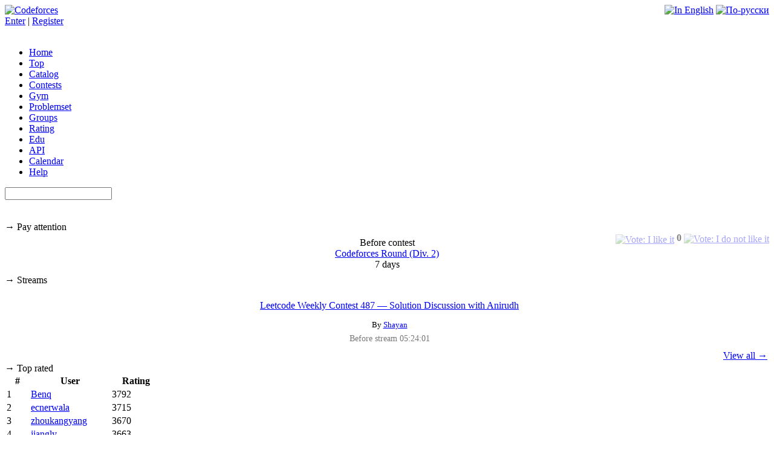

--- FILE ---
content_type: text/html;charset=UTF-8
request_url: https://mirror.codeforces.com/blog/entry/128362
body_size: 20711
content:


<!DOCTYPE HTML PUBLIC "-//W3C//DTD HTML 4.01//EN">
<html lang="en">
<head>
        <script async src="https://www.googletagmanager.com/gtag/js?id=UA-743380-5"></script>
        <script>
            window.dataLayer = window.dataLayer || [];
            function gtag(){dataLayer.push(arguments);}
            gtag('js', new Date());
            gtag('config', 'UA-743380-5');
        </script>

    <meta http-equiv="content-type" content="text/html; charset=UTF-8">
    <meta name="X-Csrf-Token" content="fccaa853a37021c7adf2d519d24c8f82"/>
    <meta id="viewport" name="viewport" content="width=device-width, initial-scale=0.01"/>
    <meta name="robots" content="noai">
    <meta name="robots" content="noimageai">

    <script type="text/javascript" src="//codeforces.com/codeforces.org/s/99840/js/jquery-1.8.3.js"></script>
    <script type="application/javascript">
        window.locale = "en";
        window.standaloneContest = false;
        function adjustViewport() {
            var screenWidthPx = Math.min($(window).width(), window.screen.width);
            var siteWidthPx = 1100; // min width of site
            var ratio = Math.min(screenWidthPx / siteWidthPx, 1.0);
            var viewport = "width=device-width, initial-scale=" + ratio;
            $('#viewport').attr('content', viewport);
            var style = $('<style>html * { max-height: 1000000px; }</style>');
            $('html > head').append(style);
        }

        if ( /Android|webOS|iPhone|iPad|iPod|BlackBerry/i.test(navigator.userAgent) ) {
            adjustViewport();
        }

        /* Protection against trailing dot in domain. */
        let hostLength = window.location.host.length;
        if (hostLength > 1 && window.location.host[hostLength - 1] === '.') {
            window.location = window.location.protocol + "//" + window.location.host.substring(0, hostLength - 1);
        }
    </script>

    <meta http-equiv="pragma" content="no-cache">
    <meta http-equiv="expires" content="-1">
    <meta http-equiv="profileName" content="l2">
    <meta name="google-site-verification" content="OTd2dN5x4nS4OPknPI9JFg36fKxjqY0i1PSfFPv_J90"/>
    <meta property="fb:admins" content="100001352546622" />
    <meta property="og:image" content="//codeforces.com/codeforces.org/s/99840/images/codeforces-sponsored-by-ton.png" />
    <link rel="image_src" href="//codeforces.com/codeforces.org/s/99840/images/codeforces-sponsored-by-ton.png" />
    <meta property="og:title" content="Past Questions of ICPC India Regionals - Codeforces"/>
    <meta property="og:description" content=""/>
    
    <meta property="og:site_name" content="Codeforces"/>
    
    
    
    
    
    
    <meta name="utc_offset" content="+03:00"/>
    <meta name="verify-reformal" content="f56f99fd7e087fb6ccb48ef2" />
    <title>Past Questions of ICPC India Regionals - Codeforces</title>
        <meta name="description" content="Codeforces. Programming competitions and contests, programming community" />
        <meta name="keywords" content="programming algorithm contest competition informatics olympiads c++ java graphs vkcup" />
    <meta name="robots" content="index, follow" />

    <link rel="stylesheet" href="//codeforces.com/codeforces.org/s/99840/css/font-awesome.min.css" type="text/css" charset="utf-8" />
    <link rel="stylesheet" href="//codeforces.com/codeforces.org/s/99840/css/line-awesome.min.css" type="text/css" charset="utf-8" />

        <link rel="preconnect" href="https://challenges.cloudflare.com">
        <link rel="dns-prefetch" href="https://challenges.cloudflare.com">
        <link href='//fonts.googleapis.com/css?family=PT+Sans+Narrow:400,700&subset=latin,cyrillic' rel='stylesheet' type='text/css'>
        <link href='//fonts.googleapis.com/css?family=Cuprum&subset=latin,cyrillic' rel='stylesheet' type='text/css'>


    <link rel="apple-touch-icon" sizes="57x57" href="//codeforces.com/codeforces.org/s/99840/apple-icon-57x57.png">
    <link rel="apple-touch-icon" sizes="60x60" href="//codeforces.com/codeforces.org/s/99840/apple-icon-60x60.png">
    <link rel="apple-touch-icon" sizes="72x72" href="//codeforces.com/codeforces.org/s/99840/apple-icon-72x72.png">
    <link rel="apple-touch-icon" sizes="76x76" href="//codeforces.com/codeforces.org/s/99840/apple-icon-76x76.png">
    <link rel="apple-touch-icon" sizes="114x114" href="//codeforces.com/codeforces.org/s/99840/apple-icon-114x114.png">
    <link rel="apple-touch-icon" sizes="120x120" href="//codeforces.com/codeforces.org/s/99840/apple-icon-120x120.png">
    <link rel="apple-touch-icon" sizes="144x144" href="//codeforces.com/codeforces.org/s/99840/apple-icon-144x144.png">
    <link rel="apple-touch-icon" sizes="152x152" href="//codeforces.com/codeforces.org/s/99840/apple-icon-152x152.png">
    <link rel="apple-touch-icon" sizes="180x180" href="//codeforces.com/codeforces.org/s/99840/apple-icon-180x180.png">
    <link rel="icon" type="image/png" sizes="192x192"  href="//codeforces.com/codeforces.org/s/99840/android-icon-192x192.png">
    <link rel="icon" type="image/png" sizes="32x32" href="//codeforces.com/codeforces.org/s/99840/favicon-32x32.png">
    <link rel="icon" type="image/png" sizes="96x96" href="//codeforces.com/codeforces.org/s/99840/favicon-96x96.png">
    <link rel="icon" type="image/png" sizes="16x16" href="//codeforces.com/codeforces.org/s/99840/favicon-16x16.png">
    <link rel="manifest" href="/manifest.json">
    <meta name="msapplication-TileColor" content="#ffffff">
    <meta name="msapplication-TileImage" content="//codeforces.com/codeforces.org/s/99840/ms-icon-144x144.png">
    <meta name="theme-color" content="#ffffff">

    <!--CombineResourcesFilter-->
    <link rel="stylesheet" href="//codeforces.com/codeforces.org/s/99840/css/prettify.css" type="text/css" charset="utf-8" />
    <link rel="stylesheet" href="//codeforces.com/codeforces.org/s/99840/css/clear.css" type="text/css" charset="utf-8" />
    <link rel="stylesheet" href="//codeforces.com/codeforces.org/s/99840/css/style.css" type="text/css" charset="utf-8" />
    <link rel="stylesheet" href="//codeforces.com/codeforces.org/s/99840/css/ttypography.css" type="text/css" charset="utf-8" />
    <link rel="stylesheet" href="//codeforces.com/codeforces.org/s/99840/css/problem-statement.css" type="text/css" charset="utf-8" />
    <link rel="stylesheet" href="//codeforces.com/codeforces.org/s/99840/css/second-level-menu.css" type="text/css" charset="utf-8" />
    <link rel="stylesheet" href="//codeforces.com/codeforces.org/s/99840/css/roundbox.css" type="text/css" charset="utf-8" />
    <link rel="stylesheet" href="//codeforces.com/codeforces.org/s/99840/css/datatable.css" type="text/css" charset="utf-8" />
    <link rel="stylesheet" href="//codeforces.com/codeforces.org/s/99840/css/table-form.css" type="text/css" charset="utf-8" />
    <link rel="stylesheet" href="//codeforces.com/codeforces.org/s/99840/css/topic.css" type="text/css" charset="utf-8" />
    <link rel="stylesheet" href="//codeforces.com/codeforces.org/s/99840/css/jquery.jgrowl.css" type="text/css" charset="utf-8" />
    <link rel="stylesheet" href="//codeforces.com/codeforces.org/s/99840/css/facebox.css" type="text/css" charset="utf-8" />
    <link rel="stylesheet" href="//codeforces.com/codeforces.org/s/99840/css/jquery.wysiwyg.css" type="text/css" charset="utf-8" />
    <link rel="stylesheet" href="//codeforces.com/codeforces.org/s/99840/css/jquery.autocomplete.css" type="text/css" charset="utf-8" />
    <link rel="stylesheet" href="//codeforces.com/codeforces.org/s/99840/css/codeforces.datepick.css" type="text/css" charset="utf-8" />
    <link rel="stylesheet" href="//codeforces.com/codeforces.org/s/99840/css/colorbox.css" type="text/css" charset="utf-8" />
    <link rel="stylesheet" href="//codeforces.com/codeforces.org/s/99840/css/jquery.drafts.css" type="text/css" charset="utf-8" />
        <link rel="stylesheet" href="//codeforces.com/codeforces.org/s/99840/css/community.css" type="text/css" charset="utf-8" />

    <!-- MathJax -->
    <script type="text/x-mathjax-config">
    MathJax.Hub.Config({
      tex2jax: {inlineMath: [['$$$','$$$']], displayMath: [['$$$$$$','$$$$$$']]}
    });
    MathJax.Hub.Register.StartupHook("End", function () {
        Codeforces.runMathJaxListeners();
    });
    </script>
    <script type="text/javascript" async
            src="https://mirror.codeforces.com/mathjax.codeforces.org/MathJax.js?config=TeX-AMS_HTML-full"
    >
    </script>
    <!-- /MathJax -->

    <script type="text/javascript" src="//codeforces.com/codeforces.org/s/99840/js/prettify/prettify.js"></script>
    <script type="text/javascript" src="//codeforces.com/codeforces.org/s/99840/js/moment-with-locales.min.js"></script>
    <script type="text/javascript" src="//codeforces.com/codeforces.org/s/99840/js/pushstream.js"></script>
    <script type="text/javascript" src="//codeforces.com/codeforces.org/s/99840/js/jquery.easing.min.js"></script>
    <script type="text/javascript" src="//codeforces.com/codeforces.org/s/99840/js/jquery.lavalamp.min.js"></script>
    <script type="text/javascript" src="//codeforces.com/codeforces.org/s/99840/js/jquery.jgrowl.js"></script>
    <script type="text/javascript" src="//codeforces.com/codeforces.org/s/99840/js/jquery.swipe.js"></script>
    <script type="text/javascript" src="//codeforces.com/codeforces.org/s/99840/js/jquery.hotkeys.js"></script>
    <script type="text/javascript" src="//codeforces.com/codeforces.org/s/99840/js/facebox.js"></script>
    <script type="text/javascript" src="//codeforces.com/codeforces.org/s/99840/js/jquery.wysiwyg.js"></script>
    <script type="text/javascript" src="//codeforces.com/codeforces.org/s/99840/js/controls/wysiwyg.colorpicker.js"></script>
    <script type="text/javascript" src="//codeforces.com/codeforces.org/s/99840/js/controls/wysiwyg.table.js"></script>
    <script type="text/javascript" src="//codeforces.com/codeforces.org/s/99840/js/controls/wysiwyg.image.js"></script>
    <script type="text/javascript" src="//codeforces.com/codeforces.org/s/99840/js/controls/wysiwyg.link.js"></script>
    <script type="text/javascript" src="//codeforces.com/codeforces.org/s/99840/js/jquery.autocomplete.js"></script>
    <script type="text/javascript" src="//codeforces.com/codeforces.org/s/99840/js/jquery.datepick.js"></script>
    <script type="text/javascript" src="//codeforces.com/codeforces.org/s/99840/js/jquery.ie6blocker.js"></script>
    <script type="text/javascript" src="//codeforces.com/codeforces.org/s/99840/js/jquery.colorbox-min.js"></script>
    <script type="text/javascript" src="//codeforces.com/codeforces.org/s/99840/js/jquery.ba-bbq.js"></script>
    <script type="text/javascript" src="//codeforces.com/codeforces.org/s/99840/js/jquery.drafts.js"></script>
    <script type="text/javascript" src="//codeforces.com/codeforces.org/s/99840/js/clipboard.min.js"></script>
    <script type="text/javascript" src="//codeforces.com/codeforces.org/s/99840/js/autosize.min.js"></script>
    <script type="text/javascript" src="//codeforces.com/codeforces.org/s/99840/js/sjcl.js"></script>
    <script type="text/javascript" src="/scripts/ffb1542d9e6f4101775590f3513b1afb/en/codeforces-options.js"></script>
    <script type="text/javascript" src="//codeforces.com/codeforces.org/s/99840/js/codeforces.js?v=20160131"></script>
    <script type="text/javascript" src="//codeforces.com/codeforces.org/s/99840/js/EventCatcher.js?v=20160131"></script>
    <script type="text/javascript" src="//codeforces.com/codeforces.org/s/99840/js/preparedVerdictFormats-en.js"></script>
    <script type="text/javascript" src="//codeforces.com/codeforces.org/s/99840/js/confetti.min.js"></script>
    <script type="text/javascript" src="//codeforces.com/codeforces.org/s/99840/js/purify.min.js"></script>
    <!--/CombineResourcesFilter-->

    <link rel="stylesheet" href="//codeforces.com/codeforces.org/s/99840/markitup/skins/markitup/style.css" type="text/css" charset="utf-8" />
    <link rel="stylesheet" href="//codeforces.com/codeforces.org/s/99840/markitup/sets/markdown/style.css" type="text/css" charset="utf-8" />


    <script type="text/javascript" src="//codeforces.com/codeforces.org/s/99840/markitup/jquery.markitup.js"></script>
    <script type="text/javascript" src="//codeforces.com/codeforces.org/s/99840/markitup/sets/markdown/set.js"></script>

    <!--[if IE]>
    <style>
        #sidebar {
            padding-left: 1em;
            margin: 1em 1em 1em 0;
        }
    </style>
    <![endif]-->




</head>
<body class=" "><span style='display:none;' class='csrf-token' data-csrf='fccaa853a37021c7adf2d519d24c8f82'>&nbsp;</span>

<!-- .notificationTextCleaner used in Codeforces.showAnnouncements() -->
<div class="notificationTextCleaner" style="font-size: 0"></div>
<div class="button-up" style="display: none; opacity: 0.7; width: 50px; height:100%; position: fixed; left: 0; top: 0; cursor: pointer; text-align: center; line-height: 35px; color: #d3dbe4; font-weight: bold; font-size: 3.0rem;"><i class="icon-circle-arrow-up"></i></div>
<div class="verdictPrototypeDiv" style="display: none;"></div>

<!-- Codeforces JavaScripts. -->
<script type="text/javascript">
    String.prototype.hashCode = function() {
        var hash = 0, i, chr;
        if (this.length === 0) return hash;
        for (i = 0; i < this.length; i++) {
            chr   = this.charCodeAt(i);
            hash  = ((hash << 5) - hash) + chr;
            hash |= 0; // Convert to 32bit integer
        }
        return hash;
    };

    var queryMobile = Codeforces.queryString.mobile;
    if (queryMobile === "true" || queryMobile === "false") {
        Codeforces.putToStorage("useMobile", queryMobile === "true");
    } else {
        var useMobile = Codeforces.getFromStorage("useMobile");
        if (useMobile === true || useMobile === false) {
            if (useMobile != false) {
                Codeforces.redirect(Codeforces.updateUrlParameter(document.location.href, "mobile", useMobile));
            }
        }
    }
</script>

<script type="text/javascript">
    if (window.parent.frames.length > 0) {
        window.stop();
    }
</script>





    <script type="text/javascript">
        $(document).ready(function () {
    (function () {
        jQuery.expr[':'].containsCI = function(elem, index, match) {
            return !match || !match.length || match.length < 4 || !match[3] || (
                    elem.textContent || elem.innerText || jQuery(elem).text() || ''
            ).toLowerCase().indexOf(match[3].toLowerCase()) >= 0;
        }
    }(jQuery));

    $.ajaxPrefilter(function(options, originalOptions, xhr) {
        var csrf = Codeforces.getCsrfToken();

        if (csrf) {
            var data = originalOptions.data;
            if (originalOptions.data !== undefined) {
                if (Object.prototype.toString.call(originalOptions.data) === '[object String]') {
                    data = $.deparam(originalOptions.data);
                }
            } else {
                data = {};
            }
            options.data = $.param($.extend(data, { csrf_token: csrf }));
        }
    });

    window.getCodeforcesServerTime = function(callback) {
        $.post("/data/time", {}, callback, "json");
    }

    window.updateTypography = function () {
        $("div.ttypography code").addClass("tt");
        $("div.ttypography pre>code").addClass("prettyprint").removeClass("tt");
        $("div.ttypography table").addClass("bordertable");
        prettyPrint();
    }

    $.ajaxSetup({ scriptCharset: "utf-8" ,contentType: "application/x-www-form-urlencoded; charset=UTF-8", headers: {
        'X-Csrf-Token': Codeforces.getCsrfToken()
    }, beforeSend: function(jqXHR, settings) {
        const url = new URL(settings.url, window.location.href);
        const urlHref = url.href;
        url.searchParams.set('rv', Math.random().toString(36).substr(2, 9)); // Generate a random value
        settings.url = url.href;
    }});

    window.updateTypography();
    Codeforces.signForms();
    Codeforces.applyDatatableJs("Hold Ctrl+Alt and click to hide column. Also, you can drag&drop columns to reorder them.");

    setTimeout(function() {
        $(".second-level-menu-list").lavaLamp({
            fx: "backout",
            speed: 700
        });
    }, 100);


    Codeforces.countdown();
    $("a[rel='photobox']").colorbox();


    function showAnnouncements(json) {
        if (json.t === "a") {
            setTimeout(function() {
               Codeforces.showAnnouncements(json.d, "en");
            }, Math.random() * 500);
        }
    }

    function showEventCatcherUserMessage(json) {
        if (json.t === "s") {
            var points = json.d[5];
            var passedTestCount = json.d[7];
            var judgedTestCount = json.d[8];
            var verdict = preparedVerdictFormats[json.d[12]];
            var verdictPrototypeDiv = $(".verdictPrototypeDiv");
            verdictPrototypeDiv.html(verdict);
            if (judgedTestCount != null && judgedTestCount != undefined) {
                verdictPrototypeDiv.find(".verdict-format-judged").text(judgedTestCount);
            }
            if (passedTestCount != null && passedTestCount != undefined) {
                verdictPrototypeDiv.find(".verdict-format-passed").text(passedTestCount);
            }
            if (points != null && points != undefined) {
                verdictPrototypeDiv.find(".verdict-format-points").text(points);
            }
            Codeforces.showMessage(verdictPrototypeDiv.text());
        }
    }

    $(".clickable-title").each(function() {
        var title = $(this).attr("data-title");
        if (title) {
            var tmp = document.createElement("DIV");
            tmp.innerHTML = title;
            $(this).attr("title", tmp.textContent || tmp.innerText || "");
        }
    });

    $(".clickable-title").click(function() {
        const title = $(this).attr("data-title");
        const clazz = $(this).attr("data-clazz");
        const props = {};
        if (typeof (clazz) !== 'undefined') {
            props['clazz'] = clazz;
        }
        if (title) {
            Codeforces.alert(title, null, null, props);
        } else {
            Codeforces.alert($(this).attr("title"), null, null, props);
        }
    }).css("position", "relative").css("bottom", "3px");

        Codeforces.showDelayedMessage();

    Codeforces.reformatTimes();

    //Codeforces.initializePubSub();
    if (window.codeforcesOptions.subscribeServerUrl) {
        window.eventCatcher = new EventCatcher(
            window.codeforcesOptions.subscribeServerUrl,
            [
                Codeforces.getGlobalChannel(),
                Codeforces.getUserChannel(),
                Codeforces.getUserShowMessageChannel(),
                Codeforces.getContestChannel(),
                Codeforces.getParticipantChannel(),
                Codeforces.getTalkChannel()
            ]
        );

        if (Codeforces.getParticipantChannel()) {
            window.eventCatcher.subscribe(Codeforces.getParticipantChannel(), function(json) {
                showAnnouncements(json);
            });
        }

        if (Codeforces.getContestChannel()) {
            window.eventCatcher.subscribe(Codeforces.getContestChannel(), function(json) {
                showAnnouncements(json);
            });
        }

        if (Codeforces.getGlobalChannel()) {
            window.eventCatcher.subscribe(Codeforces.getGlobalChannel(), function(json) {
                showAnnouncements(json);
            });
        }

        if (Codeforces.getUserChannel()) {
            window.eventCatcher.subscribe(Codeforces.getUserChannel(), function(json) {
                showAnnouncements(json);
            });
        }

        if (Codeforces.getUserShowMessageChannel()) {
            window.eventCatcher.subscribe(Codeforces.getUserShowMessageChannel(), function(json) {
                showEventCatcherUserMessage(json);
            });
        }
    }

    Codeforces.setupContestTimes("/data/contests");
    Codeforces.setupSpoilers();
    Codeforces.setupTutorials("/data/problemTutorial");
        });
    </script>


<div id="body">
        

<div class="side-bell" style="visibility: hidden; display: none; opacity: 0.7; width: 40px; position: fixed; right: 0; top: 0; cursor: pointer; text-align: center; line-height: 35px; color: #d3dbe4; font-weight: bold; font-size: 1.5rem;">
    <span class="icon-stack" style="width: 100%;">
        <i class="icon-circle icon-stack-base"></i>
        <i class="icon-bell-alt icon-light"></i>
    </span>
    <br/>
    <span class="side-bell__count" style="position: relative; top: -10px;"></span>
</div>


<div id="header" style="position: relative;">

    <div style="float:left; max-height: 60px;">
                <a href="/"><img height="65" style="height: 65px;" alt="Codeforces"
                                                         title="Codeforces"
                                                         src="//codeforces.com/codeforces.org/s/99840/images/codeforces-sponsored-by-ton.png"/></a>
    </div>
    <div class="lang-chooser">
            <div style="text-align: right;">
                <a href="?locale=en"><img src="//codeforces.com/codeforces.org/s/99840/images/flags/24/gb.png" title="In English"
                                                         alt="In English"/></a>
                <a href="?locale=ru"><img src="//codeforces.com/codeforces.org/s/99840/images/flags/24/ru.png" title="По-русски"
                                                         alt="По-русски"/></a>
            </div>

        <div >
                        <a href="/enter?back=%2Fblog%2Fentry%2F128362">Enter</a>
                     | 
                        <a href="/register">Register</a>
                    
        </div>

    </div>
    <br style="clear: both;"/>
</div>

        


    <div class="roundbox menu-box borderTopRound borderBottomRound" style="">
    <div class="menu-list-container">
    <ul class="menu-list main-menu-list">
                <li class=""><a href="/">Home</a></li>
                <li class=""><a href="/top">Top</a></li>
                <li class=""><a href="/catalog">Catalog</a></li>
                <li class=""><a href="/contests">Contests</a></li>
                <li class=""><a href="/gyms">Gym</a></li>
                <li class=""><a href="/problemset">Problemset</a></li>
                <li class=""><a href="/groups">Groups</a></li>
                <li class=""><a href="/ratings">Rating</a></li>
                <li class=""><a href="/edu/courses"><span class="edu-menu-item">Edu</span></a></li>
                <li class=""><a href="/apiHelp">API</a></li>
                <li class=""><a href="/calendar">Calendar</a></li>
                <li class=""><a href="/help">Help</a></li>
    </ul>
        <form method="post" action="/search"><input type='hidden' name='csrf_token' value='fccaa853a37021c7adf2d519d24c8f82'/>
            <input class="search" name="query" data-isPlaceholder="true" value=""/>
        </form>
    <br style="clear: both;"/>
</div>

    </div>

    <script type="text/javascript">
        $(document).ready(function () {
            $("input.search").focus(function () {
                if ($(this).attr("data-isPlaceholder") === "true") {
                    $(this).val("");
                    $(this).removeAttr("data-isPlaceholder");
                }
            });
        });
    </script>
        
            <br style="height: 3em; clear: both;"/>

        <div style="position: relative;">
                        <div id="sidebar">

    <div class="roundbox sidebox borderTopRound " style="">
        <div class="caption titled">&rarr; Pay attention
            <div class="top-links">
            </div>
        </div>
<div style="padding: 0.5em;">
        <div style="text-align:center;">
            <span class='contest-state-phase'>Before contest</span><br/><a href="/contests/2192">Codeforces Round (Div. 2)</a><br/><span class='countdown' home='//codeforces.com/codeforces.org/s/99840' noRedirection='true' textBeforeRedirect=''><span title="159:49:03">7 days</span></span>
        </div>
</div>
    </div>

<style data-nocturne="true" type="text/css">
._StreamsSidebarFrame_frame {
  padding: 0.5em 0.5em 0 0.5em;
}
._StreamsSidebarFrame_frame ._StreamsSidebarFrame_stream {
  text-align: center;
  border-bottom: 1px solid #b9b9b9;
  margin: 0 -0.5em 0.5em -0.5em;
  padding: 0 1em 0.5em 1em;
}
._StreamsSidebarFrame_frame ._StreamsSidebarFrame_stream ._StreamsSidebarFrame_user {
  margin: 0 0 0.5em 0;
  font-size: 0.8em;
}
._StreamsSidebarFrame_frame ._StreamsSidebarFrame_stream ._StreamsSidebarFrame_timeMark {
  color: #777;
  font-size: 0.9em;
}
._StreamsSidebarFrame_frame ._StreamsSidebarFrame_stream:last-of-type {
  border-bottom: unset;
  margin: unset;
  padding: 0 0.5em 0.5em 1em;
}
._StreamsSidebarFrame_frame ._viewAll {
  text-align: right;
}
.moreRunningStreamsSidebarNote {
  color: #777 !important;
  text-decoration: none;
}
</style>




    <div class="roundbox sidebox borderTopRound " style="">
        <div class="caption titled">&rarr; Streams
            <div class="top-links">
            </div>
        </div>
            <div class="_StreamsSidebarFrame_frame">
                    <div class="_StreamsSidebarFrame_stream">
                        <div class="_StreamsSidebarFrame_name">
        <p class="_englishName _name">
            
            <a href="/stream/883">Leetcode Weekly Contest 487 — Solution Discussion with Anirudh</a>
        </p>

                        </div>

                        <div class="_StreamsSidebarFrame_user">
                            By <a href="/profile/Shayan" title="International Grandmaster Shayan" class="rated-user user-red">Shayan</a>
                        </div>

                            <div class="_StreamsSidebarFrame_countdown _StreamsSidebarFrame_timeMark">
                                Before stream
                                <span class="countdown" noRedirection="true">05:24:01</span>
                            </div>
                    </div>
            </div>
            <div class="bottom-links">
                <table style="width:100%;">
                    <tbody>
                        <tr>
                            <td style="text-align:left;">
                            </td>
                            <td style="text-align:right;">
                                    <a href="/streams">View all &rarr;</a>
                            </td>
                        </tr>
                    </tbody>
                </table>
            </div>
    </div>

<script data-nocturne="true"> $(function () {

}); </script>


<div class="roundbox sidebox top-contributed borderTopRound " style="">
<div class="caption titled">&rarr; Top rated
<div class="top-links">
</div>
</div>
<table class="rtable ">
<tbody>
<tr>
<th class="left" style="width:2.25em;">#</th>
<th class="">User</th>
<th class="" style="width:5em;">Rating</th>
</tr>
<tr>
<td class="left dark">1</td>
<td class=" dark"><a href="/profile/Benq" title="Legendary Grandmaster Benq" class="rated-user user-legendary"><span class="legendary-user-first-letter">B</span>enq</a></td>
<td class=" dark">3792</td>
</tr>
<tr>
<td class="left ">2</td>
<td class=""><a href="/profile/ecnerwala" title="Legendary Grandmaster ecnerwala" class="rated-user user-legendary"><span class="legendary-user-first-letter">e</span>cnerwala</a></td>
<td class="">3715</td>
</tr>
<tr>
<td class="left dark">3</td>
<td class=" dark"><a href="/profile/zhoukangyang" title="Legendary Grandmaster zhoukangyang" class="rated-user user-legendary"><span class="legendary-user-first-letter">z</span>houkangyang</a></td>
<td class=" dark">3670</td>
</tr>
<tr>
<td class="left ">4</td>
<td class=""><a href="/profile/jiangly" title="Legendary Grandmaster jiangly" class="rated-user user-legendary"><span class="legendary-user-first-letter">j</span>iangly</a></td>
<td class="">3663</td>
</tr>
<tr>
<td class="left dark">5</td>
<td class=" dark"><a href="/profile/Kevin114514" title="Legendary Grandmaster Kevin114514" class="rated-user user-legendary"><span class="legendary-user-first-letter">K</span>evin114514</a></td>
<td class=" dark">3603</td>
</tr>
<tr>
<td class="left ">6</td>
<td class=""><a href="/profile/ksun48" title="Legendary Grandmaster ksun48" class="rated-user user-legendary"><span class="legendary-user-first-letter">k</span>sun48</a></td>
<td class="">3599</td>
</tr>
<tr>
<td class="left dark">7</td>
<td class=" dark"><a href="/profile/VivaciousAubergine" title="Legendary Grandmaster VivaciousAubergine" class="rated-user user-legendary"><span class="legendary-user-first-letter">V</span>ivaciousAubergine</a></td>
<td class=" dark">3533</td>
</tr>
<tr>
<td class="left ">8</td>
<td class=""><a href="/profile/tourist" title="Legendary Grandmaster tourist" class="rated-user user-legendary"><span class="legendary-user-first-letter">t</span>ourist</a></td>
<td class="">3531</td>
</tr>
<tr>
<td class="left dark">9</td>
<td class=" dark"><a href="/profile/strapple" title="Legendary Grandmaster strapple" class="rated-user user-legendary"><span class="legendary-user-first-letter">s</span>trapple</a></td>
<td class=" dark">3485</td>
</tr>
<tr>
<td class="left bottom">10</td>
<td class="bottom"><a href="/profile/dXqwq" title="Legendary Grandmaster dXqwq" class="rated-user user-legendary"><span class="legendary-user-first-letter">d</span>Xqwq</a></td>
<td class="bottom">3436</td>
</tr>
</tbody>
</table>
<div class="bottom-links">
<table style="width:100%;">
<tbody>
<tr>
<td style="text-align:left;">
<a href="/ratings/countries">Countries</a> |
<a href="/ratings/cities">Cities</a> |
<a href="/ratings/organizations">Organizations</a>
</td>
<td style="text-align:right;">
<a href="/ratings">View all &rarr;</a>
</td>
</tr>
</tbody>
</table>
</div>
</div>


    <div class="roundbox sidebox top-contributed borderTopRound " style="">
        <div class="caption titled">&rarr; Top contributors
            <div class="top-links">
            </div>
        </div>
        <table class="rtable ">
            <tbody>
                <tr>
                            <th class="left" style="width:2.25em;">#</th>
                            <th class="">User</th>
                            <th class="" style="width:5em;">Contrib.</th>
                </tr>
                    <tr>
                                <td class="left  dark">1</td>
                                <td class=" dark"><a href="/profile/Um_nik" title="Legendary Grandmaster Um_nik" class="rated-user user-legendary"><span class="legendary-user-first-letter">U</span>m_nik</a></td>
                                <td class=" dark">163</td>
                    </tr>
                    <tr>
                                <td class="left ">2</td>
                                <td class=""><a href="/profile/Qingyu" title="Legendary Grandmaster Qingyu" class="rated-user user-legendary"><span class="legendary-user-first-letter">Q</span>ingyu</a></td>
                                <td class="">160</td>
                    </tr>
                    <tr>
                                <td class="left  dark">3</td>
                                <td class=" dark"><a href="/profile/adamant" title="Master adamant" class="rated-user user-orange">adamant</a></td>
                                <td class=" dark">156</td>
                    </tr>
                    <tr>
                                <td class="left ">4</td>
                                <td class=""><a href="/profile/Dominater069" title="Legendary Grandmaster Dominater069" class="rated-user user-legendary"><span class="legendary-user-first-letter">D</span>ominater069</a></td>
                                <td class="">151</td>
                    </tr>
                    <tr>
                                <td class="left  dark">5</td>
                                <td class=" dark"><a href="/profile/cry" title="International Master cry" class="rated-user user-orange">cry</a></td>
                                <td class=" dark">149</td>
                    </tr>
                    <tr>
                                <td class="left ">5</td>
                                <td class=""><a href="/profile/errorgorn" title="Legendary Grandmaster errorgorn" class="rated-user user-legendary"><span class="legendary-user-first-letter">e</span>rrorgorn</a></td>
                                <td class="">149</td>
                    </tr>
                    <tr>
                                <td class="left  dark">7</td>
                                <td class=" dark"><a href="/profile/Proof_by_QED" title="Master Proof_by_QED" class="rated-user user-orange">Proof_by_QED</a></td>
                                <td class=" dark">144</td>
                    </tr>
                    <tr>
                                <td class="left ">7</td>
                                <td class=""><a href="/profile/Arpa" title="Master Arpa" class="rated-user user-orange">Arpa</a></td>
                                <td class="">144</td>
                    </tr>
                    <tr>
                                <td class="left  dark">9</td>
                                <td class=" dark"><a href="/profile/TheScrasse" title="Grandmaster TheScrasse" class="rated-user user-red">TheScrasse</a></td>
                                <td class=" dark">142</td>
                    </tr>
                    <tr>
                                <td class="left bottom">10</td>
                                <td class="bottom"><a href="/profile/soullless" title="Master soullless" class="rated-user user-orange">soullless</a></td>
                                <td class="bottom">141</td>
                    </tr>
            </tbody>
        </table>
            <div class="bottom-links">
                <table style="width:100%;">
                    <tbody>
                        <tr>
                            <td style="text-align:left;">
                            </td>
                            <td style="text-align:right;">
                                    <a href="/top-contributed">View all &rarr;</a>
                            </td>
                        </tr>
                    </tbody>
                </table>
            </div>
    </div>

    <script type="text/javascript">
        $(document).ready(function () {
        });
    </script>




    <div class="roundbox sidebox borderTopRound " style="">
        <div class="caption titled">&rarr; Find user
            <div class="top-links">
            </div>
        </div>
        <form class="handleForm" method="post"><input type='hidden' name='csrf_token' value='fccaa853a37021c7adf2d519d24c8f82'/>
            <div style="padding:1em;text-align:right;">
                <label style="padding-right:1em;">Handle:
                    <input style="width:12em;" type="text" class="handleBox"/>
                </label>
            </div>
            <div style="padding: 0 1em 1em 1em;text-align:right;">
                <input style="height:1.65em;padding:0 0.75em;" type="submit" value="Find"/>
            </div>
        </form>
    </div>
    <script type="text/javascript">
        $(document).ready(function () {
    $(".handleBox").autocompleteHandle();
    $(".handleForm").attr("autocomplete", "off").submit(function () {
        var link = "/profile/userHandle".replace(
            "userHandle", $(this).find(".handleBox").val()
        );
        window.location = link;
        return false;
    });
        });
    </script>





    <div class="roundbox sidebox borderTopRound " style="">
        <div class="caption titled">&rarr; Recent actions
            <div class="top-links">
            </div>
        </div>
        <div class="recent-actions">
            <ul>
                        <li><div style="font-size:0.9em;padding:0.5em 0;">
<a href="/profile/dannyrios" title="Newbie dannyrios" class="rated-user user-gray">dannyrios</a>        &rarr;
        <a href="/blog/entry/150740">Codeforces roadmap question</a>
&nbsp;&nbsp;<img alt="New comment(s)" title="New comment(s)" src="//codeforces.com/codeforces.org/s/99840/images/icons/comment-12x12.png" style="vertical-align:middle;"/>
</div>
</li>
                        <li><div style="font-size:0.9em;padding:0.5em 0;">
<a href="/profile/nik_exists" title="Specialist nik_exists" class="rated-user user-cyan">nik_exists</a>        &rarr;
        <a href="/blog/entry/150087">Codeforces Round 1074 (Div. 4)</a>
&nbsp;&nbsp;<img alt="New comment(s)" title="New comment(s)" src="//codeforces.com/codeforces.org/s/99840/images/icons/comment-12x12.png" style="vertical-align:middle;"/>
</div>
</li>
                        <li><div style="font-size:0.9em;padding:0.5em 0;">
<a href="/profile/TripleM5da" title="Grandmaster TripleM5da" class="rated-user user-red">TripleM5da</a>        &rarr;
        <a href="/blog/entry/148113">Noon Cake Programming Contest 2026 Announcement</a>
&nbsp;&nbsp;<img alt="New comment(s)" title="New comment(s)" src="//codeforces.com/codeforces.org/s/99840/images/icons/comment-12x12.png" style="vertical-align:middle;"/>
</div>
</li>
                        <li><div style="font-size:0.9em;padding:0.5em 0;">
<a href="/profile/xiaowuc1" title="Grandmaster xiaowuc1" class="rated-user user-red">xiaowuc1</a>        &rarr;
        <a href="/blog/entry/150542">USACO 2025-2026 Second Contest</a>
&nbsp;&nbsp;<img alt="New comment(s)" title="New comment(s)" src="//codeforces.com/codeforces.org/s/99840/images/icons/comment-12x12.png" style="vertical-align:middle;"/>
</div>
</li>
                        <li><div style="font-size:0.9em;padding:0.5em 0;">
<a href="/profile/__baozii__" title="International Grandmaster __baozii__" class="rated-user user-red">__baozii__</a>        &rarr;
        <a href="/blog/entry/150649">Codeforces Round 1077 (Div. 1, Div. 2) Editorial</a>
&nbsp;&nbsp;<img alt="New comment(s)" title="New comment(s)" src="//codeforces.com/codeforces.org/s/99840/images/icons/comment-12x12.png" style="vertical-align:middle;"/>
</div>
</li>
                        <li><div style="font-size:0.9em;padding:0.5em 0;">
<a href="/profile/atcoder_official" title="Unrated, atcoder_official" class="rated-user user-black">atcoder_official</a>        &rarr;
        <a href="/blog/entry/150677">AtCoder Beginner Contest 443 Announcement</a>
&nbsp;&nbsp;<img alt="New comment(s)" title="New comment(s)" src="//codeforces.com/codeforces.org/s/99840/images/icons/comment-12x12.png" style="vertical-align:middle;"/>
</div>
</li>
                        <li><div style="font-size:0.9em;padding:0.5em 0;">
<a href="/profile/KluydQ" title="Candidate Master KluydQ" class="rated-user user-violet">KluydQ</a>        &rarr;
        <a href="/blog/entry/150423">Codeforces Round 1076 (Div. 3)</a>
&nbsp;&nbsp;<img alt="Text created or updated" title="Text created or updated" src="//codeforces.com/codeforces.org/s/99840/images/icons/x-update-12x12.png" style="vertical-align:middle;"/>
</div>
</li>
                        <li><div style="font-size:0.9em;padding:0.5em 0;">
<a href="/profile/vrooooom" title="Master vrooooom" class="rated-user user-orange">vrooooom</a>        &rarr;
        <a href="/blog/entry/79640">How many problems do you solve everyday?</a>
&nbsp;&nbsp;<img alt="New comment(s)" title="New comment(s)" src="//codeforces.com/codeforces.org/s/99840/images/icons/comment-12x12.png" style="vertical-align:middle;"/>
        <img alt="Necropost" title="Necropost" src="//codeforces.com/codeforces.org/s/99840/images/icons/hourglass.png"  style="vertical-align:middle; position: relative; top: 1px;"/>
</div>
</li>
                        <li><div style="font-size:0.9em;padding:0.5em 0;">
<a href="/profile/Dominater069" title="Legendary Grandmaster Dominater069" class="rated-user user-legendary"><span class="legendary-user-first-letter">D</span>ominater069</a>        &rarr;
        <a href="/blog/entry/149511">IICPC Global Codefest 2026</a>
&nbsp;&nbsp;<img alt="New comment(s)" title="New comment(s)" src="//codeforces.com/codeforces.org/s/99840/images/icons/comment-12x12.png" style="vertical-align:middle;"/>
</div>
</li>
                        <li><div style="font-size:0.9em;padding:0.5em 0;">
<a href="/profile/MikeMirzayanov" title="Headquarters, MikeMirzayanov" class="rated-user user-admin">MikeMirzayanov</a>        &rarr;
        <a href="/blog/entry/8790">Rule about third-party code is changing</a>
&nbsp;&nbsp;<img alt="New comment(s)" title="New comment(s)" src="//codeforces.com/codeforces.org/s/99840/images/icons/comment-12x12.png" style="vertical-align:middle;"/>
        <img alt="Necropost" title="Necropost" src="//codeforces.com/codeforces.org/s/99840/images/icons/hourglass.png"  style="vertical-align:middle; position: relative; top: 1px;"/>
</div>
</li>
                        <li><div style="font-size:0.9em;padding:0.5em 0;">
<a href="/profile/KluydQ" title="Candidate Master KluydQ" class="rated-user user-violet">KluydQ</a>        &rarr;
        <a href="/blog/entry/150510">Разбор Codeforces Round 1076 (Div. 3)</a>
&nbsp;&nbsp;<img alt="New comment(s)" title="New comment(s)" src="//codeforces.com/codeforces.org/s/99840/images/icons/comment-12x12.png" style="vertical-align:middle;"/>
</div>
</li>
                        <li><div style="font-size:0.9em;padding:0.5em 0;">
<a href="/profile/timeisvaccum" title="Expert timeisvaccum" class="rated-user user-blue">timeisvaccum</a>        &rarr;
        <a href="/blog/entry/150736">The Geometry of Modular Inequalities</a>
&nbsp;&nbsp;<img alt="New comment(s)" title="New comment(s)" src="//codeforces.com/codeforces.org/s/99840/images/icons/comment-12x12.png" style="vertical-align:middle;"/>
</div>
</li>
                        <li><div style="font-size:0.9em;padding:0.5em 0;">
<a href="/profile/mobjak" title="Expert mobjak" class="rated-user user-blue">mobjak</a>        &rarr;
        <a href="/blog/entry/150734">WE ARE FROM IRAN, WE HAVE RIGHTS</a>
&nbsp;&nbsp;<img alt="New comment(s)" title="New comment(s)" src="//codeforces.com/codeforces.org/s/99840/images/icons/comment-12x12.png" style="vertical-align:middle;"/>
</div>
</li>
                        <li><div style="font-size:0.9em;padding:0.5em 0;">
<a href="/profile/MikeMirzayanov" title="Headquarters, MikeMirzayanov" class="rated-user user-admin">MikeMirzayanov</a>        &rarr;
        <a href="/blog/entry/133113">Publish here your RayID if CloudFlare blocked you</a>
&nbsp;&nbsp;<img alt="New comment(s)" title="New comment(s)" src="//codeforces.com/codeforces.org/s/99840/images/icons/comment-12x12.png" style="vertical-align:middle;"/>
        <img alt="Necropost" title="Necropost" src="//codeforces.com/codeforces.org/s/99840/images/icons/hourglass.png"  style="vertical-align:middle; position: relative; top: 1px;"/>
</div>
</li>
                        <li><div style="font-size:0.9em;padding:0.5em 0;">
<a href="/profile/AlRntn" title="Master AlRntn" class="rated-user user-orange">AlRntn</a>        &rarr;
        <a href="/blog/entry/150415">My streak got broken again</a>
&nbsp;&nbsp;<img alt="New comment(s)" title="New comment(s)" src="//codeforces.com/codeforces.org/s/99840/images/icons/comment-12x12.png" style="vertical-align:middle;"/>
</div>
</li>
                        <li><div style="font-size:0.9em;padding:0.5em 0;">
<a href="/profile/M_Abu_Bakr_Shahid" title="Newbie M_Abu_Bakr_Shahid" class="rated-user user-gray">M_Abu_Bakr_Shahid</a>        &rarr;
        <a href="/blog/entry/150661">CodeForces Beginner Round 5</a>
&nbsp;&nbsp;<img alt="New comment(s)" title="New comment(s)" src="//codeforces.com/codeforces.org/s/99840/images/icons/comment-12x12.png" style="vertical-align:middle;"/>
</div>
</li>
                        <li><div style="font-size:0.9em;padding:0.5em 0;">
<a href="/profile/Himalaya_" title="Pupil Himalaya_" class="rated-user user-green">Himalaya_</a>        &rarr;
        <a href="/blog/entry/150705">I built a simple Grid Visualizer because I hate wasting paper</a>
&nbsp;&nbsp;<img alt="New comment(s)" title="New comment(s)" src="//codeforces.com/codeforces.org/s/99840/images/icons/comment-12x12.png" style="vertical-align:middle;"/>
</div>
</li>
                        <li><div style="font-size:0.9em;padding:0.5em 0;">
<a href="/profile/Hoks_" title="Grandmaster Hoks_" class="rated-user user-red">Hoks_</a>        &rarr;
        <a href="/blog/entry/148484">Maybe It’s Time to Stop Unrated Accounts from Submitting</a>
&nbsp;&nbsp;<img alt="New comment(s)" title="New comment(s)" src="//codeforces.com/codeforces.org/s/99840/images/icons/comment-12x12.png" style="vertical-align:middle;"/>
</div>
</li>
                        <li><div style="font-size:0.9em;padding:0.5em 0;">
<a href="/profile/u_khan" title="Pupil u_khan" class="rated-user user-green">u_khan</a>        &rarr;
        <a href="/blog/entry/150156">[ HELP A NEWBIE ] why my solution is showing skipped ?</a>
&nbsp;&nbsp;<img alt="New comment(s)" title="New comment(s)" src="//codeforces.com/codeforces.org/s/99840/images/icons/comment-12x12.png" style="vertical-align:middle;"/>
</div>
</li>
                        <li><div style="font-size:0.9em;padding:0.5em 0;">
<a href="/profile/koderkushy" title="Candidate Master koderkushy" class="rated-user user-violet">koderkushy</a>        &rarr;
        <a href="/blog/entry/148782">Codeforces Round 1067 (Div. 2) Editorial</a>
&nbsp;&nbsp;<img alt="New comment(s)" title="New comment(s)" src="//codeforces.com/codeforces.org/s/99840/images/icons/comment-12x12.png" style="vertical-align:middle;"/>
</div>
</li>
                        <li><div style="font-size:0.9em;padding:0.5em 0;">
<a href="/profile/Crysfly" title="Legendary Grandmaster Crysfly" class="rated-user user-legendary"><span class="legendary-user-first-letter">C</span>rysfly</a>        &rarr;
        <a href="/blog/entry/150729">UOJ Round #33 Announcement</a>
&nbsp;&nbsp;<img alt="New comment(s)" title="New comment(s)" src="//codeforces.com/codeforces.org/s/99840/images/icons/comment-12x12.png" style="vertical-align:middle;"/>
</div>
</li>
                        <li><div style="font-size:0.9em;padding:0.5em 0;">
<a href="/profile/tarundeepakjain" title="Newbie tarundeepakjain" class="rated-user user-gray">tarundeepakjain</a>        &rarr;
        <a href="/blog/entry/150726">Invitation to CC X ENIGMA : TESSERACT&#39;26</a>
&nbsp;&nbsp;<img alt="New comment(s)" title="New comment(s)" src="//codeforces.com/codeforces.org/s/99840/images/icons/comment-12x12.png" style="vertical-align:middle;"/>
</div>
</li>
                        <li><div style="font-size:0.9em;padding:0.5em 0;">
<a href="/profile/Igor_Kudryashov" title="International Master Igor_Kudryashov" class="rated-user user-orange">Igor_Kudryashov</a>        &rarr;
        <a href="/blog/entry/9139">Codeforces Round #205 (Div. 2)</a>
&nbsp;&nbsp;<img alt="New comment(s)" title="New comment(s)" src="//codeforces.com/codeforces.org/s/99840/images/icons/comment-12x12.png" style="vertical-align:middle;"/>
        <img alt="Necropost" title="Necropost" src="//codeforces.com/codeforces.org/s/99840/images/icons/hourglass.png"  style="vertical-align:middle; position: relative; top: 1px;"/>
</div>
</li>
                        <li><div style="font-size:0.9em;padding:0.5em 0;">
<a href="/profile/deyna256" title="Newbie deyna256" class="rated-user user-gray">deyna256</a>        &rarr;
        <a href="/blog/entry/150698">Do You Know Which Topic Has Your Lowest Average Rating?</a>
&nbsp;&nbsp;<img alt="New comment(s)" title="New comment(s)" src="//codeforces.com/codeforces.org/s/99840/images/icons/comment-12x12.png" style="vertical-align:middle;"/>
</div>
</li>
                        <li><div style="font-size:0.9em;padding:0.5em 0;">
<a href="/profile/kartel" title="Master kartel" class="rated-user user-orange">kartel</a>        &rarr;
        <a href="/blog/entry/111286">Codeforces Round #843 (Div. 2) Editorial</a>
&nbsp;&nbsp;<img alt="New comment(s)" title="New comment(s)" src="//codeforces.com/codeforces.org/s/99840/images/icons/comment-12x12.png" style="vertical-align:middle;"/>
        <img alt="Necropost" title="Necropost" src="//codeforces.com/codeforces.org/s/99840/images/icons/hourglass.png"  style="vertical-align:middle; position: relative; top: 1px;"/>
</div>
</li>
            </ul>
        </div>
            <div class="bottom-links">
                <table style="width:100%;">
                    <tbody>
                        <tr>
                            <td style="text-align:left;">
                            </td>
                            <td style="text-align:right;">
                                    <a href="/recent-actions">Detailed &rarr;</a>
                            </td>
                        </tr>
                    </tbody>
                </table>
            </div>
    </div>
</div>
                        <div id="pageContent" class="content-with-sidebar">
                    <div class="second-level-menu">
<ul class="second-level-menu-list">
        <li><a
                                        href="/profile/aryam_agarwal">aryam_agarwal</a></li>
        <li class="current selectedLava"><a
                                        href="/blog/aryam_agarwal">Blog</a></li>
        <li><a
                                        href="/teams/with/aryam_agarwal">Teams</a></li>
        <li><a
                                        href="/submissions/aryam_agarwal">Submissions</a></li>
        <li><a
                                        href="/groups/with/aryam_agarwal">Groups</a></li>
        <li><a
                                        href="/contests/with/aryam_agarwal">Contests</a></li>
</ul>
</div>
    <div style="margin-top:0;">
    <div>
        <h3><a href="/blog/aryam_agarwal" style="text-decoration:none;color:black !important;">aryam_agarwal's blog</a></h3>
    </div>
        <div style="margin-top:2em;">


<div class="has-topic-id topic" topicId="128988">
    <div class="title">
            <a href="/blog/entry/128362">            <p>Past Questions of ICPC India Regionals</p>
</a>
    </div>

        <div class="info" style="position:relative;">
                By&nbsp;<a href="/profile/aryam_agarwal" title="Specialist aryam_agarwal" class="rated-user user-cyan">aryam_agarwal</a>,
                    <a href="/topic/128988/en1">history</a>,
                    <span class="format-humantime" title="Apr/12/2024 10:24">22 months ago</span>,
                
                <img style="position: relative;top: 5px;" src="//codeforces.com/codeforces.org/s/99840/images/flags/24/gb.png" alt="In English" title="In English"/>



            <div class="topic-actions smaller">
                <ul>


                </ul>
            </div>
        </div>

    <div class="content">
        <div class="ttypography"><p>I have been looking for ICPC India Regional Past Year Questions but have been unable to find them. Please guide how to move forward preparing for the same.</p></div>

    </div>


        
            <script type="text/javascript">
    $(document).ready(function () {
        $(".delete-resource-link-418996-128988").click(function() {
            var that = this;
            Codeforces.confirm("Are you sure you want to detach a contest?", function () {
                $.post("/data/blogAndContest", {
                    action: "detachBlogFromContest",
                    blogId: "418996",
                    blogEntryId: "128362",
                    contestId: $(that).attr("data-contestId"),
                    resourceIds: $(that).attr("data-resourceIds")
                }, function(json) {        
                    Codeforces.reloadAndShowMessageOrShowError(json, "Contest detached");
                });
            }, function () {}, "Yes", "No");
        });
    });
</script>
        



    <div class="roundbox meta borderTopRound borderBottomRound" style="">
        <div class="left-meta">
            <ul>
                    <li style="line-height: 1.6em;">        <a href="#" class="topic-vote-up-128988"><img style="vertical-align:middle;position:relative;top:-0.2em" src="//codeforces.com/codeforces.org/s/99840/images/actions/voteup-gray.png"
            alt="Vote: I like it" title="Vote: I like it"
        /></a>


</li>
                    <li style="line-height: 1.6em;">

        
        <span class="topic-rating topic-rating-128988" title="Topic rating" data-topicId=128988 data-rawRating=0 style='font-size:larger;position:relative;bottom:1px;font-weight:bold;color:gray'>0</span>
        
</li>
                    <li style="line-height: 1.6em;">        <a href="#" class="topic-vote-down-128988"><img style="vertical-align:middle;position:relative;top:-0.2em" src="//codeforces.com/codeforces.org/s/99840/images/actions/votedown-gray.png"
            alt="Vote: I do not like it" title="Vote: I do not like it"
        /></a>


</li>
            </ul>
        </div>


            <span style="position: relative; line-height: 1.65em; top: 0.75rem; left: 0.8em;">
            </span>

        <div class="right-meta">
            <ul>
                    <li>        <a href="/profile/aryam_agarwal"><img style="vertical-align:middle;position:relative;top:-1px" src="//codeforces.com/codeforces.org/s/99840/images/blog/user_16x16.png"
            alt="Author" title="Author"
        /></a>


        <a href="/profile/aryam_agarwal">
        aryam_agarwal
        </a>
</li>
                    <li>        <img style="vertical-align:middle;position:relative;top:-1px" src="//codeforces.com/codeforces.org/s/99840/images/blog/date_16x16.png"
            alt="Publication date" title="Publication date"
        />


        
        <span class="format-humantime" title="Apr/12/2024 10:24">22 months ago</span>
        
</li>
                    <li>        <a href="/blog/entry/128362#comments"><img style="vertical-align:middle;position:relative;top:-1px" src="//codeforces.com/codeforces.org/s/99840/images/blog/comments_16x16.png"
            alt="Comments" title="Comments"
        /></a>


        <a href="/blog/entry/128362#comments">
        1
        </a>
</li>
            </ul>
        </div>

        <br style="clear:both;"/>
    </div>


<style type="text/css">
    .comments .title {
        float: left;
    }

    .comments .comments-actions-div {
        float: right;
        margin-top: 3rem;
        margin-right: 0.5em;
    }

    .comments .comments-actions-div .separator {
        margin: 0 1rem;
    }

    .comments label.show-archived {
    }

    .comments label.show-archived, .comments label.show-archived * {
        font-size: 1.4rem !important;
        color: black !important;
        /*position: relative !important;*/
        /*bottom: 0.4rem !important;*/
    }

    .comments label.show-archived input {
        height: 1.4rem !important;
        width: 1.4rem !important;
        position: relative;
        top: 0.25rem;
    }

    .new-root-comment {
        font-size: 1.4rem !important;
    }
</style>

    <div class="comments" commentableId="141661">
        <div style="display: flow-root">
            <div class="title">
                <img src="//codeforces.com/codeforces.org/s/99840/images/icons/comments-48x48.png" alt="Comments" title="Comments"
                     style="position:relative;top:0.6em;"/>
                <a name="comments">Comments (1)</a>

            </div>
            <div class="comments-actions-div">
                <a href="#" class="new-root-comment"
                >Write comment?</a>
            </div>
        </div>

<div class="comment" commentId="1139382">
    <div class="hidden-comment" style="display: none;">
        <table class="comment-table"
               commentId="1139382" commentParentId="-1">
            <tr>
                <td class="left">
                        <div style="position: absolute; left: 0;" class="comment-indent-holder">
                                <div class="comment-no-indent">
                                    <span>&raquo;</span>
                                </div>
                        </div>
                     <div class="avatar"><a href="/profile/dhruvsomani" title="Expert dhruvsomani" class="rated-user user-blue">dhruvsomani</a></div>
                </td>
                <td class="right">
                    <div class="info">
                        
                        <span class="item"><span class="format-humantime" title="Apr/12/2024 10:41">22 months ago</span>,</span>
                        <span class="item"><a href="#" class="showComment">show</a></span>
                        <span class="item" style="visibility: hidden"><a style="font-size:1.2em;">#</a></span>

                        <div style="position:absolute;right:0;top:0;">
                            <div class="commentVoteFrameHolder">
                            </div>
                        </div>
                    </div>
                </td>
            </tr>
        </table>
    </div>
    <div class="shown-comment">
        <table class="comment-table"
                commentId="1139382" commentParentId="-1">
            <tr>
                <td class="left">
                    <div style="position: absolute; left: 0;" class="comment-indent-holder">
                            <div class="comment-no-indent">
                                <span>&raquo;</span>
                            </div>
                    </div>
    <div class="avatar">
        <a href="/profile/dhruvsomani" style="position: relative;">
<img src='https://mirror.codeforces.com/userpic.codeforces.org/311852/avatar/d23d58abf29de1ea.jpg'/>        </a>
        <div><a href="/profile/dhruvsomani" title="Expert dhruvsomani" class="rated-user user-blue">dhruvsomani</a></div>
    </div>
                </td>
                <td class="right">
                    <div class="info">
                        
                        <span class="item"><span class="format-humantime" title="Apr/12/2024 10:41">22 months ago</span>,</span>
                        <span class="item"><a href="#" class="hideComment">hide</a></span>
                        <span class="item"><a title="Link to comment" id="comment-1139382" href="?#comment-1139382" style="font-size:1.2em;">#</a></span>
                        <span class="item">|</span>
                        <span style="position: relative; top: 2px;">
</span>
                        <div style="position:absolute;right:0;top:0;">
                            &nbsp;
                            <div class="commentVoteFrameHolder">

<span commentid="1139382" class="CommentVoteFrame" myVoteDirection="0"
    data-commentRating="0"
    data-commentUserId="311852"
    style="position:relative;"
>
<a href="#" class="vote-for-comment" voteDirection="1" dd="x"><img style="position:relative;top:3px;opacity:0.35;" src="//codeforces.com/codeforces.org/s/99840/images/actions/comment-voteup-blue.png" alt="Vote: I like it" title="Vote: I like it"/></a>
<span class="commentRating"><span style="color:gray;font-weight:bold;">0</span></span>
<a href="#" class="vote-for-comment" voteDirection="-1" dd="y"><img style="position:relative;top:2px;opacity:0.35;" src="//codeforces.com/codeforces.org/s/99840/images/actions/comment-votedown-blue.png" alt="Vote: I do not like it" title="Vote: I do not like it"/></a>
</span>
                            </div>
                        </div>
                    </div>
                    <div class="comment-content comment-content-1139382">
                        <div class="moveup">
                        <div class="ttypography"><p><a href="https://mirror.codeforces.com/blog/entry/105000">https://mirror.codeforces.com/blog/entry/105000</a></p></div>
                        </div>
                    </div>
                    <div class="reply info">
                        <a class="comment-1139382 en false" href="#" style="text-decoration: none;"><span class="arrow">&rarr;</span></a>
                        <a class="comment-1139382 en false" href="#">Reply</a>
                    </div>
                </td>
            </tr>
        </table>
        <ul class="comment-children comment-1139382">
        </ul>
    </div>
</div>
        <br/>

<div id="editBox-141661" style="width:50em;display:none;">
    <div class="previewBody" style="border: 1px solid #d4d4d4; margin-bottom: 0.5em; padding: 0.25em; display:none;">&nbsp;</div>
    <div style="width: 1px">&nbsp;</div>
    <div class="commentLocale" style="position: relative; top: 0.5em;left:4px;display: none;">
        <input type="radio" name="locale" value="en"><span style="font-size: 1.2rem;position: relative; bottom: 3px;">In English</span>
        <input style="margin-left:1em" type="radio" name="locale" value="ru"><span style="font-size: 1.2rem;position: relative; bottom: 3px;">In Russian</span>
    </div>
    <textarea data-drafts-id="CommentReplyFrame" class="wysiwyg" name="editContent" rows="20" style="width:99%;"></textarea>
    <div class="error error__content"></div>
    <div style="text-align:center;">
        <input type="button" name="preview" style="padding: 0.25em 1em; margin-top: 1em; min-width: 6.5em;" value="Preview"/>
        <input type="button" name="save" style="padding: 0.25em 1em; margin-top: 1em; min-width: 6.5em;" value="Save"/>
    </div>
</div>

    <script type="text/javascript">
        $(document).ready(function () {

var firstPreview141661 = true;
var lastPreviewContent141661 = '';

if (!window.moveCommentRevision) {
    moveCommentRevision = function(e, dir) {
        var p = e.parent();
        var revisionCount = parseInt(p.attr("revisionCount"));
        var revision = parseInt(p.attr("revision"));
        var next = revision + dir;
        var commentId = p.attr("commentId");
        if (next >= 1 && next <= revisionCount) {
            $.post(
                "/data/comment-data",
                {action: "revision", commentId: commentId, revision: next},
                function(json) {
                    if (json.success == "true") {
                        var parentDiv = e;

                        while (parentDiv !== null && (parentDiv[0].nodeName.toLowerCase() !== "td" || !parentDiv.hasClass("right"))) {
                            parentDiv = parentDiv.parent();
                        }

                        if (parentDiv === null) {
                            return;
                        }

                        parentDiv.find("div.comment-content-" + commentId + " .moveup").html(json.content);
                        Codeforces.setupSpoilers(parentDiv.find("div.comment-content-" + commentId + " .moveup"));
                        p.attr("revision", next);
                        p.find("span.revision").text(next);
                        if (next == 1) {
                            p.find("a.leftRevision").css("visibility", "hidden");
                        } else {
                            p.find("a.leftRevision").css("visibility", "visible");
                        }
                        if (next == revisionCount) {
                            p.find("a.rightRevision").css("visibility", "hidden");
                        } else {
                            p.find("a.rightRevision").css("visibility", "visible");
                        }

                        window.updateTypography();
                        MathJax.Hub.Typeset();
                    } else {
                        alert(e.error);
                    }
                },
                "json"
            );
        }
    };
}

$("div[commentableId=141661] a.leftRevision").click(function () {
    window.moveCommentRevision($(this), -1);
    return false;
});

$("div[commentableId=141661] a.rightRevision").click(function () {
    window.moveCommentRevision($(this), +1);
    return false;
});



        });
    </script>


        <script src="//codeforces.com/codeforces.org/s/99840/js/swfobject-2.2.min.js" type="text/javascript"></script>
        <script src="//codeforces.com/codeforces.org/s/99840/js/ftaa.js" type="text/javascript"></script>
        <script type="text/javascript">
            $(function() {
                if (window.evercookie) {
                    var ec = new evercookie({
                        history: false,
                        silverlight: false,
                        baseurl: '',
                        asseturi: '/assets',
                        phpuri: '/2fdcd78',
                        pngPath: '/eps',
                        etagPath: '/ees',
                        cachePath: '/ecs'
                    });

                    var randomNumber = function () {
                        return Math.random().toString(36).substr(2);
                    };

                    var randomToken = function () {
                        return (randomNumber() + randomNumber()).substring(0, 18);
                    };

                    window._ftaa = "";

                    ec.get("70a7c28f3de", function (value) {
                        window._ftaa = value;
                        if (!window._ftaa) {
                            window._ftaa = randomToken();
                            ec.set("70a7c28f3de", window._ftaa);
                        }
                        $.post("/data/empty", {bfaa: window._bfaa, ftaa: window._ftaa});
                    });
                } else {
                    window._ftaa = "n/a";
                    $.post("/data/empty", {bfaa: window._bfaa, ftaa: window._ftaa});
                }
            });
        </script>

        <script src="//codeforces.com/codeforces.org/s/99840/js/bfaa.js" type="text/javascript"></script>
        <script type="text/javascript">
            $(function() {
                var fpCallback = function() {
                    Fingerprint2.get({}, function(components) {
                        window._bfaa = Fingerprint2.x64hash128(components.map(function (pair) { return pair.value }).join(), 31);
                        $.post("/data/empty", {bfaa: window._bfaa, ftaa: window._ftaa});
                    });
                };
                if (typeof Fingerprint2 !== 'undefined') {
                    if (window.requestIdleCallback) {
                        requestIdleCallback(fpCallback)
                    } else {
                        setTimeout(fpCallback, 500)
                    }
                } else {
                    window._bfaa = "n/a";
                    $.post("/data/empty", {bfaa: window._bfaa, ftaa: window._ftaa});
                }
            });
        </script>

    <script type="text/javascript">
        $(document).ready(function () {
    $("a.new-root-comment").click(function () {
            window.location = "/enter";
        return false;
    });

    $(".comment-table .reply a").click(function () {
            window.location = "/enter";
        return false;
    });
        });
    </script>
    <script type="text/javascript">
        $(document).ready(function () {
    function updateImg(element, direction, activated) {
        var votedDirection = element.closest(".CommentVoteFrame").attr("myVoteDirection");
        var directionString = direction == 1 ? "up" : "down";
        element.attr("src", "//codeforces.com/codeforces.org/s/99840/images/actions/comment-vote" + directionString + (activated ? "" : "-blue") + ".png");
        element.css("opacity", activated ? "1.0" : "0.35");
        var title;
        if (votedDirection == direction) {
            title = "Cancel vote";
        } else if (direction == 1) {
            title = "Vote: I like it";
        } else {
            title = "Vote: I do not like it";
        }
        element.attr("alt", title);
        element.attr("title", title);
    }

    $(".vote-for-comment").mouseover(function () {
        var vote = $(this);
        var voteFrame = $(this).closest(".CommentVoteFrame");
        var direction = vote.attr("voteDirection");
        var commentUserId = $(this).parent().attr("data-commentUserId");
        var ownComment = false;
        if (!ownComment) {
            updateImg(vote.find("img"), direction, true);
        }
    });

    $(".vote-for-comment").mouseout(function () {
        var vote = $(this);
        var voteFrame = $(this).closest(".CommentVoteFrame");
        var direction = vote.attr("voteDirection");
        var myVoteDirection = voteFrame.attr("myVoteDirection");
        var commentUserId = $(this).parent().attr("data-commentUserId");
        var ownComment = false;
        if (myVoteDirection != direction && !ownComment) {
            updateImg(vote.find("img"), direction, false);
        }
    });

    $(".vote-for-comment").click(function () {
        if ($(this).closest(".hidden-comment").length) {
            Codeforces.showMessage("Show the comment before voting");
            return;
        }
        var vote = $(this);
        var voteFrame = $(this).closest(".CommentVoteFrame");
        var commentId = $(this).parent().attr("commentid");
        var commentRating = $(this).parent().attr("data-commentRating");
        var myVoteDirection = voteFrame.attr("myVoteDirection");
        var direction = $(this).attr("voteDirection");
        var newDirection = direction;
        if (direction == myVoteDirection) {
            newDirection = 0; // Clicking same direction twice cancels the vote
        }
        var commentUserId = $(this).parent().attr("data-commentUserId");
        var ownComment = false;
        $.post("/data/comment/vote", {commentId: commentId, _tta: Codeforces.tta(), vote: newDirection, commentRating: commentRating}, function(data) {
            if (data["success"] == "true") {
                voteFrame.attr("myVoteDirection", newDirection);
                updateImg(voteFrame.find("[voteDirection=-1]>img"), -1, newDirection == -1);
                updateImg(voteFrame.find("[voteDirection=1]>img"), 1, newDirection == 1);
                if (newDirection == -1) {
                    voteFrame.find(".ComplaintFrame").css("display", "inline-block");
                } else {
                    voteFrame.find(".ComplaintFrame").hide();
                }
                vote.parent().find(".commentRating").html(data["commentRating"]);
            }
            Codeforces.showMessage(data["message"]);
        }, "json");
        return false;
    });

    $(".negative-comment-vote").closest(".comment-table").addClass("comment-bad");

    $(".troll-comment-vote").closest(".comment").css("display", "none");

    $(".too-negative-comment-vote").closest(".comment-table").each(function () {
        var e = $(this);
        e.addClass("comment-too-bad");
        var commentId = e.attr("commentId");
        $("<div class='bad-comment-replacement ttypography'>The comment is hidden because of too negative feedback, click <a href=# class=show-bad-comment-link>here</a> to view it</div>").appendTo(
            e.find(".right")
        );
        e.find(".comment-content").hide();
        e.find(".show-bad-comment-link").click(function () {
            e.find(".comment-content").show();
            e.find(".bad-comment-replacement").hide();
            return false;
        });
    });
        });
    </script>
    </div>

    <style type="text/css">
        .new-comments-box {
            padding: 0.5em;
            width: 22px;
            font-size: 1.3rem;
            font-weight: bold !important;

            position: fixed;
            top: 40%;
            right: 0;
            opacity: 0.2;
            color: white;
            text-align: center;

            border: 1px solid #222;
            background-color: #888 !important;
            border-radius: 3px;
            -moz-border-radius: 3px;
            -webkit-border-radius: 3px;
        }

        .new-comments-box:hover {
            opacity: 1;
        }

        .new-comments-box .dir:hover {
            background: #3B5998 !important;
            cursor: pointer;
        }
    </style>

    <div class="new-comments-box" data-position="outside" data-index="-1" style="display: none;">
        <div class="up dir" title="Ctrl+Up">&uarr;<hr/>
        </div>
        <div class="info" title="New comments"></div>
        <div class="down dir" title="Ctrl+Down">
            <hr/>&darr;
        </div>
    </div>

    <script>
        function makeSureElementIsShown(target) {
            let e = target;
            while (true) {
                e = e.parent().closest(".comment");
                if (e.length === 0) {
                    break;
                }
                e.find(">.hidden-comment").hide();
                e.find(">.shown-comment").show();
            }
        }

        $(function() {
            const hash = window.location.hash;
            if (hash) {
                const target = $(hash);
                if (target) {
                    makeSureElementIsShown(target);
                    setTimeout(() => target.scrollIntoView());
                }
            }
        });

        $(".show-archived-checkbox").change(function () {
            const checked = $(this).is(":checked");
            $.post("/data/comment-data", {action: "setShowArchived", checked}, function (json) {
                if (json["success"] !== "true") {
                    alert(json["error"]);
                } else {
                    if (checked) {
                        Codeforces.reloadAndShowMessage("Archived comments are now displayed")
                    } else {
                        Codeforces.reloadAndShowMessage("Archived comments are no longer displayed")
                    }
                }
            });
            return false;
        });

        function gotoComment(direction) {
            var box = $(".new-comments-box");
            var index = parseInt(box.attr("data-index"));
            if (index == -1)
                index = 0;
            else
                index = Math.max(0, Math.min(parseInt(box.find(".info").text()) - 1, index + direction));
            box.attr("data-index", index);
            var comment = $($(".comment>.shown-comment>.highlight-blue[commentId]").get(index));
            makeSureElementIsShown(comment);
            $('html, body').animate({
                'scrollTop': Math.max(0, comment.offset().top - ($(window).height() - comment.height()) / 2)
            });
            return false;
        }

        $(".new-comments-box .down").click(function () {
            return gotoComment(1);
        });

        $(".new-comments-box .up").click(function () {
            return gotoComment(-1);
        });

        $(document).keydown(function (e) {
            var code = (e.keyCode ? e.keyCode : e.which);
            if (e.ctrlKey) {
                if (code == 38 || code == 40) {
                    gotoComment(code - 39);
                }
            }
        });

        var newCommentCount = $(".comment>.shown-comment>.highlight-blue[commentId]").length;
        if (newCommentCount > 0) {
            $(".new-comments-box .info").text(newCommentCount);
            $(".new-comments-box").show();
        }

        $('table.comment-table').mouseenter(function () {
            var comment = $(this);
            var cnt = 0;
            while (true) {
                var id = comment.attr("commentId");
                var parentId = comment.attr("commentParentId");
                comment.find(".comment-indent-holder:first .comment-no-indent").addClass("comment-indent");
                if (parentId == -1) {
                    break;
                }
                comment = $("table.comment-table[commentId=" + parentId + "]");
            }
            return false;
        });

        $('table.comment-table').mouseleave(function () {
            var comment = $(this);
            var cnt = 0;
            while (true) {
                var id = comment.attr("commentId");
                var parentId = comment.attr("commentParentId");
                comment.find(".comment-indent-holder:first .comment-no-indent").removeClass("comment-indent");
                if (parentId == -1) {
                    break;
                }
                comment = $("table.comment-table[commentId=" + parentId + "]");
            }
            return false;
        });

        const commentVoteFrameHolderSelector = ">.comment-table .commentVoteFrameHolder";
        $(".hidden-comment").each(function() {
            const comment = $(this).closest(".comment");
            $(this).find(".hidden-children").text(comment.find(".comment").length);
        });
        $('.hideComment').click(function () {
            const comment = $(this).closest(".comment");
            const shownComment = comment.find("> .shown-comment");
            const hiddenComment = comment.find("> .hidden-comment");
            shownComment.hide();
            hiddenComment.show();
            shownComment.find(commentVoteFrameHolderSelector).children()
                .appendTo(hiddenComment.find(commentVoteFrameHolderSelector));
            return false;
        });
        $('.showComment').click(function () {
            const comment = $(this).closest(".comment");
            const hiddenComment = comment.find("> .hidden-comment");
            const shownComment = comment.find("> .shown-comment");
            hiddenComment.hide();
            shownComment.show();
            hiddenComment.find(commentVoteFrameHolderSelector).children()
                .appendTo(shownComment.find(commentVoteFrameHolderSelector));
            return false;
        });
    </script>



    <script>
        function adjustTopicComplainFrames() {
            let topicIds = [];

            $(".has-topic-id").each(function () {
                const $this = $(this);
                const topicId = $this.attr("topicId");
                if (topicId) {
                    topicIds.push(topicId);
                }
            });

            $.post("/data/topics", {
                action: "findComplainableTopicIds",
                topicIds: topicIds.join(",")
            }, function (json) {
                if (json["success"] === "true") {
                    for (const topicId of json["complainableTopicIds"].split(",")) {
                        $(".has-topic-id[topicId=" + topicId + "]").each(function () {
                            $(this).find(".meta .ComplaintFrame").css("display", "inline-block");
                        });
                    }
                }
            }, "json");
        }

        function updateTopicVote(topicId, voteDirection, processed) {
            let ratingElement = $(".topic-rating-" + topicId);
            let newRating = parseInt(ratingElement.attr("data-rawRating"));
            if (!processed) newRating += voteDirection;
            if (newRating > 0) {
                ratingElement.text("+" + newRating.toString());
                ratingElement.css("color", "green");
            } else {
                ratingElement.text(newRating.toString());
                ratingElement.css("color", "gray");
            }
            let voteUpImg = $(".topic-vote-up-" + topicId + " img");
            voteUpImg.attr("src", "//codeforces.com/codeforces.org/s/99840/"
                + (voteDirection === 1 ? "images/actions/voteup-voted.png" : "images/actions/voteup-gray.png"));
            voteUpImg.attr("title", voteDirection === 1 ? "Cancel vote" : "Vote: I like it");
            let voteDownImg = $(".topic-vote-down-" + topicId + " img");
            voteDownImg.attr("src", "//codeforces.com/codeforces.org/s/99840/"
                + (voteDirection === -1 ? "images/actions/votedown-voted.png" : "images/actions/votedown-gray.png"));
            voteDownImg.attr("title", voteDirection === -1 ? "Cancel vote" : "Vote: I do not like it");
        }

        function getMyVotes() {
            let topicIds = [];
            $(".topic-rating").each(function () {
                topicIds.push($(this).attr("data-topicId"))
            });
            $.post("/data/topic/vote", {
                topicIds: topicIds.join(","),
                _tta: Codeforces.tta(),
                action: "getMyVotes"
            }, function (data) {
                if (data.success === "true") {
                    votes = JSON.parse(data.votes);
                    for (const vote of votes) {
                        updateTopicVote(vote.topicId, vote.direction, vote.processed);
                    }
                }
            }, "json");
        }

        $(function () {
        });
    </script>

<script type="text/javascript">
    $(document).ready(function () {
        let voteDirection = 0;

        function clickVote(direction) {
            if (direction === voteDirection) {
                direction = 0;
            }
            $.post("/data/topic/vote", {
                topicId: 128988,
                _tta: Codeforces.tta(),
                topicRevisionId: 346367,
                vote: direction,
            }, function (data) {
                if (data.success === "true") {
                    voteDirection = parseInt(data.voteDirection);
                    updateTopicVote(128988, voteDirection, data.processed === "true");
                }
                Codeforces.showMessage(data.message);
            }, "json");
        }

        $(".topic-vote-up-128988").click(function () {
            clickVote(+1);
            return false;
        });
        $(".topic-vote-down-128988").click(function () {
            clickVote(-1);
            return false;
        });
    });
</script></div>

    <script>
        $(function () {
            $(".topic-action-a").click(function () {
                const action = $(this).data("action");
                const topicTitle = $(this).data("topic-title");

                if (confirm("Are you sure you want to perform the action '" + action.toUpperCase()
                        + "' on the topic '" + topicTitle + "'?")) {
                    const topicId = $(this).data("topic-id");
                    const locale = $(this).data("topic-locale");
                    $.post("/data/topic", {action, topicId, locale}, function (json) {
                        Codeforces.reloadAndShowMessageOrShowError(json, json["message"]);
                    });
                }

                return false;
            });
        });
    </script>
        </div>
    </div>
                </div>
        </div>
            <br style="clear: both;"/>
            <div id="footer">
                <div><a href="https://mirror.codeforces.com/">Codeforces</a> (c) Copyright 2010-2026 Mike Mirzayanov</div>
                <div>The only programming contests Web 2.0 platform</div>
                    <div>Server time: <span class="format-timewithseconds" data-locale="en">Feb/01/2026 01:45:59</span> (l2).</div>
                    <div>Desktop version, switch to <a rel="nofollow" class="switchToMobile" href="?mobile=true">mobile version</a>.</div>
                <div class="smaller">
                    <a href="/privacy">Privacy Policy</a>
                    |
                    <a href="/terms">Terms and Conditions</a>
                </div>

                    <div style="margin-top: 25px;">
                        Supported by
                    </div>
                    <div class="footer-logo-div" style="left: 30px;">
                        <a href="https://ton.org/"><img style="margin-right: 2em; width: 60px;" src="//codeforces.com/codeforces.org/s/99840/images/ton-100x100.png" alt="TON" title="TON"/></a>
                        <div class="sep">&nbsp;</div>
                        <a href="https://en.itmo.ru/en/" class="itmo-logo"><img style="width: 140px;" src="//codeforces.com/codeforces.org/s/99840/images/itmo_small_en-logo.png" alt="ITMO University" title="ITMO University"/></a>
                    </div>

            </div>
        <script type="text/javascript">
            $(function() {
                $(".switchToMobile").click(function() {
                    Codeforces.redirect(Codeforces.updateUrlParameter(document.location.href, "mobile", "true"));
                    return false;
                });
                $(".switchToDesktop").click(function() {
                    Codeforces.redirect(Codeforces.updateUrlParameter(document.location.href, "mobile", "false"));
                    return false;
                });
            });
        </script>
    <script type="text/javascript">
        $(document).ready(function () {
            if ($(window).width() < 1600) {
                $('.button-up').css('width', '30px').css('line-height', '30px').css('font-size', '20px');
            }

            if ($(window).width() >= 1200) {
                $ (window).scroll (function () {
                    if ($ (this).scrollTop () > 100) {
                        $ ('.button-up').fadeIn();
                    } else {
                        $ ('.button-up').fadeOut();
                    }
                });

                $('.button-up').click(function () {
                    $('body,html').animate({
                        scrollTop: 0
                    }, 500);
                    return false;
                });

                $('.button-up').hover(function () {
                    $(this).animate({
                        'opacity':'1'
                    }).css({'background-color':'#e7ebf0','color':'#6a86a4'});
                }, function () {
                    $(this).animate({
                        'opacity':'0.7'
                    }).css({'background':'none','color':'#d3dbe4'});;
                });
            }

            Codeforces.focusOnError();

            Codeforces.setCopiedToClipboardText("Copied to clipboard");
            Codeforces.listenCopyable();
        });
    </script>
    <div class="userListsFacebox" style="display:none;">
        <div style="padding: 0.5em; width: 600px; max-height: 200px; overflow-y: auto">
<div class="datatable"
     
     style="background-color: #E1E1E1; padding-bottom: 3px;">
            <div class="lt">&nbsp;</div>
            <div class="rt">&nbsp;</div>
            <div class="lb">&nbsp;</div>
            <div class="rb">&nbsp;</div>

            <div style="padding: 4px 0 0 6px;font-size:1.4rem;position:relative;">
                User lists

                <div style="position:absolute;right:0.25em;top:0.35em;">
                    <span style="padding:0;position:relative;bottom:2px;" class="rowCount"></span>

                    <img class="closed" src="//codeforces.com/codeforces.org/s/99840/images/icons/magnifier-medium.png"/>

                    <span class="filter" style="display:none;">
                        <img class="opened" src="//codeforces.com/codeforces.org/s/99840/images/icons/control-270.png"/>
                        <input style="padding:0 0 0 20px;position:relative;bottom:2px;border:1px solid #aaa;height:17px;font-size:1.3rem;"/>
                    </span>
                </div>
            </div>
            <div style="background-color: white;margin:0.3em 3px 0 3px;position:relative;">
            <div class="ilt">&nbsp;</div>
            <div class="irt">&nbsp;</div>
            <table class="">
                <thead>
                <tr>
                    <th>Name</th>
                </tr>
                </thead>
                <tbody>
                </tbody>
            </table>
            </div>
        </div>
    <script type="text/javascript">
        $(document).ready(function () {
                // Create new ':containsIgnoreCase' selector for search
                jQuery.expr[':'].containsIgnoreCase = function(a, i, m) {
                    return jQuery(a).text().toUpperCase()
                            .indexOf(m[3].toUpperCase()) >= 0;
                };

                if (window.updateDatatableFilter == undefined) {
                    window.updateDatatableFilter = function(i) {
                        var parent = $(i).parent().parent().parent().parent();
                        $("tr.no-items", parent).remove();
                        $("tr", parent).hide().removeClass('visible');
                        var text = $(i).val();
                        if (text) {
                            $("tr" + ":containsIgnoreCase('" + text + "')", parent).show().addClass('visible');
                        } else {
                            parent.find(".rowCount").text("");
                            $("tr", parent).show().addClass('visible');
                        }

                        var found = false;
                        var visibleRowCount = 0;
                        $("tr", parent).each(function () {
                            if (!found) {
                                if ($(this).find("th").size() > 0) {
                                    $(this).show().addClass('visible');
                                    found = true;
                                }
                            }
                            if ($(this).hasClass('visible')) {
                                visibleRowCount++;
                            }
                        });
                        if (text) {
                            parent.find(".rowCount").text("Matches: " + (visibleRowCount - (found ? 1 : 0)));
                        }
                        if (visibleRowCount == (found ? 1 : 0)) {
                            $("<tr class='no-items visible'><td style=\"text-align:left;\"colspan=\"32\">No items<\/td><\/tr>").appendTo($(parent).find('table'));
                        }
                        $(parent).find("tr td").removeClass("dark");
                        $(parent).find("tr.visible:odd td").addClass("dark");
                    }

                    $(".datatable .closed").click(function () {
                        var parent = $(this).parent();
                        $(this).hide();
                        $(".filter", parent).fadeIn(function () {
                            $("input", parent).val("").focus().css("border", "1px solid #aaa");
                        });
                    });

                    $(".datatable .opened").click(function () {
                        var parent = $(this).parent().parent();
                        $(".filter", parent).fadeOut(function () {
                            $(".closed", parent).show();
                            $("input", parent).val("").each(function () {
                                window.updateDatatableFilter(this);
                            });
                        });
                    });

                    $(".datatable .filter input").keyup(function(e) {
                        window.updateDatatableFilter(this);
                        e.preventDefault();
                        e.stopPropagation();
                    });

                    $(".datatable table").each(function () {
                        var found = false;
                        $("tr", this).each(function () {
                            if (!found && $(this).find("th").size() == 0) {
                                found = true;
                            }
                        });
                        if (!found) {
                            $("<tr class='no-items visible'><td style=\"text-align:left;\"colspan=\"32\">No items<\/td><\/tr>").appendTo(this);
                        }
                    });

                    // Applies styles to datatables.
                    $(".datatable").each(function () {
                        $(this).find("tr:first th").addClass("top");
                        $(this).find("tr:last td").addClass("bottom");
                        $(this).find("tr:odd td").addClass("dark");
                        $(this).find("tr td:first-child, tr th:first-child").addClass("left");
                        $(this).find("tr td:last-child, tr th:last-child").addClass("right");
                    });

                    $(".datatable table.tablesorter").each(function () {
                        $(this).bind("sortEnd", function () {
                            $(".datatable").each(function () {
                                $(this).find("th, td")
                                    .removeClass("top").removeClass("bottom")
                                    .removeClass("left").removeClass("right")
                                    .removeClass("dark");
                                $(this).find("tr:first th").addClass("top");
                                $(this).find("tr:last td").addClass("bottom");
                                $(this).find("tr:odd td").addClass("dark");
                                $(this).find("tr td:first-child, tr th:first-child").addClass("left");
                                $(this).find("tr td:last-child, tr th:last-child").addClass("right");
                            });
                        });
                    });
                }
        });
    </script>
        </div>
    </div>
    <script type="application/javascript">
        $(function() {
            $(".userListMarker").click(function() {
                $.post("/data/lists", {action: "findTouched"}, function(json) {
                    Codeforces.facebox(".userListsFacebox");
                    var tbody = $("#facebox tbody");
                    tbody.empty();
                    for (var i in json) {
                        tbody.append(
                            $("<tr></tr>").append(
                                $("<td></td>").attr("data-readKey", json[i].readKey).text(json[i].name)
                            )
                        );
                    }
                    Codeforces.updateDatatables();
                    tbody.find("td").css("cursor", "pointer").click(function() {
                        document.location = Codeforces.updateUrlParameter(document.location.href, "list", $(this).attr("data-readKey"));
                    });
                }, "json");
            });
        });
    </script>
</div>
    <script type="application/javascript">
        if ('serviceWorker' in navigator && 'fetch' in window && 'caches' in window) {
            navigator.serviceWorker.register('/service-worker-99840.js')
                .then(function (registration) {
                    console.log('Service worker registered: ', registration);
                })
                .catch(function (error) {
                    console.log('Registration failed: ', error);
                });
        }
    </script>
</body>
</html>
